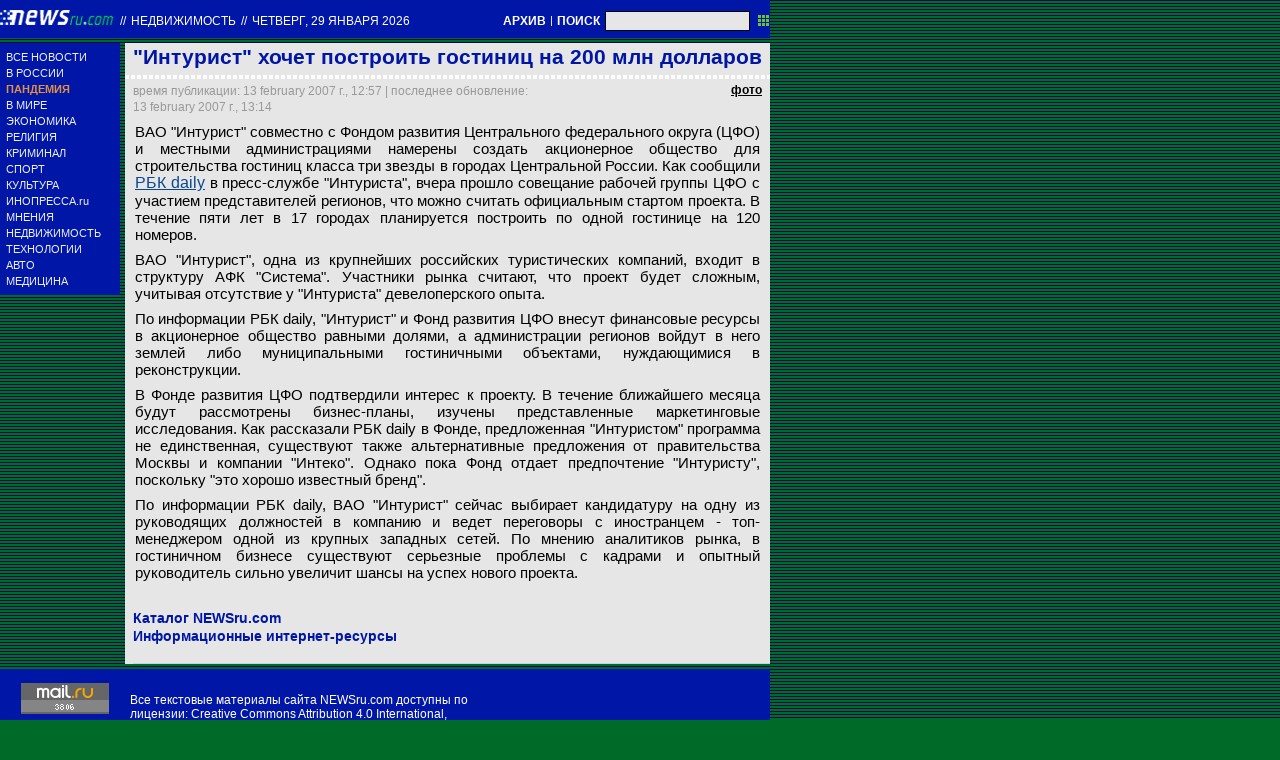

--- FILE ---
content_type: text/css
request_url: https://static.newsru.com/static/v3/css/txt/main.css
body_size: 5393
content:


html {
	min-height: 100%;
}

body {	
	font-family: Arial, Hevletica, sans-serif;
	margin: 0;
	padding: 0;
	background-image: url('https://static.newsru.com/img/bg.gif');
    background-color: #006a29;	
}

* {
	outline: none;
    box-sizing: border-box;
}

.page {
    width: 770px;
    height: 100%;
    /*background-color: azure;*/
}

.header {
    display: flex;
    flex-direction: column;
    width: 100%;
    margin: 0 0 5px 0;
    
}

.header-logo-div {
    display: flex;
    flex-direction: row;
    align-items: center;   
    white-space: nowrap;
    height: 28px;
    padding: 5px 0 0 0;
}



.top-white-date-rus {
    font-size: 12px;
    color: #fff;
    text-transform: uppercase;
    text-decoration: none;
    padding:0 0 2px 5px;
}

.top-white-date-rus a {
    color: #fff;
    text-transform: uppercase;
    text-decoration: none;
}



.top-search {
    display: flex;
    flex-direction: row;
    justify-content: space-between;
    align-items: center;   
    padding: 3px 0 0 0;
}

.indextop-arch {
    font-size: 12px;
    font-weight: bold;
    color: #fff;
    text-decoration: none;
    padding: 0 2px 0 2px ;
    margin: 0;
}

.indextop {
    font-size: 11px;
    color: #fff;
    text-decoration: none;
    padding: 0 4px 2px 4px ;
}

.top-search-form {
    display: flex;
    flex-direction: row;
    justify-content: space-between;
    align-items: center;
    margin: 2px 0 2px 0 ;
}

.top-search-input {
    font-size:12px; 
    width: 145px; 
    height: 20px; 
    background-color:#e6e6e6; 
    border: 1px solid black; 
    margin:0 8px 0 5px ;
}

.top-search-button {
    width: 11px;
    height: 11px;
    display: inline-block;
    background: url('https://static.newsru.com/img/r_sha/poisk_butt.gif');
    background-repeat: no-repeat;
    cursor: pointer;
    border: none;
}

.top-blue-row {
    background-color: #0016a6; 
    display: flex;
    flex-direction: row;
    justify-content: space-between;
    align-items: center;
    width: 100%; 
    height: 38px;
}

.top-green-row {
    background-color: #006a29;	
    display: flex;
    flex-direction: row;
    justify-content: space-between;
    align-items: center;
    width: 100%;    
    height: 24px;
    border-top: 1px solid white;
    border-bottom: 1px solid white;
}

.top-date-time {
    color: white;
    text-transform: uppercase;
    font-size:11px;
    margin-left:5px;
}

.last-news {
    color: white;
    text-transform: capitalize;
    font-size:10px;
}

.top-links {
    width: 185px;
    display: flex;
    flex-direction: row;
    justify-content: space-between;
    align-items: center;    
}

.index-top {
    font-size: 11px;
    color: #fff;
    white-space: nowrap;
}

.menu_left {
    margin: 0 5px 0 0;
}

.body-page-center-column {
    padding: 0;
    margin: 0;
    background-color: #E6E6E6;
}

/* BOTTOM */


.footer {
    width: 770px;
    box-sizing: border-box; 
    height: 180px;
    margin: 5px 0 0 0;
    padding: 14px 10px;
    color: #fff;
    background-color: #0016A6;

    display: flex;
    flex-direction: row;
    flex-wrap: nowrap;
    /* justify-content: flex-start; */
    justify-content: start;
    /* align-content: stretch; */
    align-items: flex-start;
}
    
.footer-left {
    width: 120px;
    height: 120px;
    color: #fff;
    font-size: 12px;
    font-weight: 400;
    padding: 0;
    text-align: left;
    
}
    
.footer-right {
    /* width: 975px; */
    width: 560px;
    height: 150px;
    margin: 0;
    color: #fff;
    font-size: 12px;
    font-weight: 400;
    
    display: flex;
    flex-direction: row;
    flex-wrap: wrap;
    justify-content: space-between;
    align-content: stretch;
    align-items: flex-start;
}
    
.footer-right-text {
    width: 570px;
    margin: 0;
    color: #fff;
    font-size: 12px;
    font-weight: 400;
}
    
.footer-second-row {
    display: flex;
    flex-direction: row;
    height: 110px;
}

.footer-right-link {
    /* width: 510px; */
    width: 340px;
    height: 110px;
    margin: 10px 0px 0px 0px;
    color: #fff;
    font-size: 12px;
    font-weight: 400;
}
    
.footer-right-link a {
    color: #fff;
    text-decoration: underline;
}
    
.footer-right-img {
    background-color: #189C5B; 
    height: 50px; 
    width: 140px; 
    text-align: center; 
    margin: 15px 0 0 120px;
    padding: 6px;       
}

.footer-right-img a {
    color: White; 
    font-size: 14px; 
    font-weight: normal;
}


.main_row {
    flex-direction: row;
    display: flex;
    width: 770px;
    padding: 0 0 0 0;
}

.spiegel {
    width: 645px;
}

.sp-main-title a {
    font-size: 18px;
    font-weight: bold;
    line-height: 1;
    color: white;
    margin: 0;
    padding: 4px 2px 4px 2px; 
     
}

.sp-main {
    margin: 5px;
}

.sp-main-title {
    margin: 0;
    padding: 5px 5px;
    background-color: #0016A6;
}

.h2 a.hover {
    text-decoration:underline;
}

.sp-main-text {
    font-weight: bold;
    line-height: 1;
    background-color: #e6e6e6;
    color: #0016A6;
    margin: 7px 0;
    padding: 5px 5px 5px 5px;
    text-decoration: none;
}

.sp-small-title {
    margin: 7px 0;
    padding: 5px 5px;
    background-color: #0016A6;
}

.sp-small-title a {
    font-size: 18px;
    line-height: 18px;
    font-weight: bold;
    color: white;
    margin: 0;
    padding: 4px 2px 4px 2px; 
}

.index-section {
    display: flex;
    flex-direction: column;
    width: 770px;
}

.horizontal-menu {
    display: flex;
    flex-direction: row;
    align-items: center;
    justify-content: space-between;
    align-content: stretch;    
    background-color: #0016A6;
    padding: 0;
    margin: 5px 0 0 0;
}


.horizontal-menu-element {
    font-size: 12px;
    font-weight: bold;
    background-color: #0016A6;
    transform: scale(0.85,1);
    text-transform: uppercase;
    height: 100%;
    
}

.horizontal-menu-element-current {
    font-size: 12px;
    font-weight: bold;
    background-color: #fff;
    transform: scale(0.85,1);
    text-transform: uppercase;
    height: 100%;
    padding: 3px;
}

.horizontal-menu-element a {
    color: #fff;
}

.horizontal-menu-element a {
    text-decoration: none;
}

.horizontal-menu-element-current a {
    color: #0016A6;
}

.horizontal-menu-element-current a {
    text-decoration: none;
}

.horizontal-menu-arrow a {
    color:#189C5B;
}

.section {
    display: flex;
    flex-direction: row;
    width: 770px;
}

.left-feed {
    width: 450px;
    display: flex;
    flex-direction: column;
    background-color: #e6e6e6;
}

.left-feed-item {
    display: flex;
    flex-direction: column;
}

.left-feed-title {
    padding: 5px 5px 0 5px;
    line-height: 100%;
}
.left-feed-title a {
    color: #0016A6;
    font-weight: 600;
}

.left-feed-anons {
    padding: 5px 5px 5px 5px;
    line-height: 100%;

}
.left-feed-anons a {
    color: #000;
}


.top-corner {
    text-align: right;
    padding: 0 5px 0 0;
    margin: 0;
    height: 20px;
    width: 315px;
    background-image: url('https://static.newsru.com/img/news_plash_up2.gif');
    background-repeat: no-repeat;
    background-position: left top;
    display: block;
    box-sizing: border-box;
}

.down-corner {
    text-align: right;
    padding: 0;
    margin: 0;
    height: 12px;
    background-image: url('https://static.newsru.com/img/news_plash_down.gif');
    background-repeat: no-repeat;
    background-position: left;
}

.right-feed {
    display: flex;
    flex-direction: column;
    background-color: #e6e6e6;
    width: 320px;
    padding: 5px 5px 5px 0;
}

.right-feed-item {
    width: 315px;
    margin: 0;
    padding: 0 5px 5px 5px;
    text-align: left;
    background-color: #CFD1E2;
    overflow: auto;
    box-sizing: border-box;
}

.feed-section-link {
    text-transform: uppercase;
    font-size: 11px;
    line-height: 12px;
    margin-bottom: 5px;
    color: #0016A6;
    width: 315px;
    font-weight: bold;
}

.right-feed-clock {
    font-size: 12px;
    line-height: 16px;
    color: #0016A6;
    text-decoration: none;
    display: block;
    width: 32px;
    float: left;
    margin: 0 8px 0 0;
    padding: 0;
    box-sizing: border-box;
}

.bold {
    font-weight: 600;
}

.right-feed-title {
    font-size: 12px;
    line-height: 16px;
    color: #000;
    text-decoration: none;
    text-align: left;
    display: block;
    float: right;
    width: 260px;
    margin: 0;
    padding: 0;
    box-sizing: border-box;    
}

.index-news-content {
    display: flex;
    flex-direction: column;
    background-color: #E6E6E6;
    padding: 5px;
    margin: 0;

}

.index-news-title {
    font-size: 16px;
    line-height: 120%;
    font-weight: bold;
    color: #0016A6;
    text-decoration: none;
    width: 635px;
    margin: 0;
    padding: 0;
}

.index-news-text {
    color: #000;
    font-size: 14px;
    line-height: 130%;
}

.index-news-date {
    font-size: 12px;
    line-height: 16px;
    color: #999999;
    text-decoration: none;    
}

.arch-arrows {
    display: flex;
    flex-direction: row;
    background-color: #E6E6E6;
    width: 100%;
    width: 100%;
    box-sizing: border-box;
    height: 32px;
    padding: 10px 4px 20px 0;
    color: #09488f;
    font-size: 15px;
    font-weight: 500;
    display: flex;
    flex-direction: row;
    flex-wrap: nowrap;
    justify-content: space-between;
    align-content: center;
    align-items: center;
}

.arch-arrows-link-l {
    background-image: url('https://static.newsru.com/v2/img/misc/arrow_left.gif');
    background-position: left;
    background-repeat: no-repeat;
    margin-left: 4px;
    padding-left: 16px;
}

.arch-arrows-link-r {
    background-image: url('https://static.newsru.com/v2/img/misc/arrow_right.gif');
    background-position: right;
    margin-right: 4px;
    padding-right: 16px;
}

.arch-arrows-link-l, .arch-arrows-link-r {
    color: #09488f;
    font-size: 13px;
    background-repeat: no-repeat;
    display: flex;
    flex-direction: row;
    flex-wrap: nowrap;
    justify-content: space-between;
    align-items: center;
    align-content: center;
}





.article {
	background-color: #E6E6E6;
	width: 100%;
	padding: 0;
	margin: 0;
	box-sizing: border-box;
}
.article-title {
	font-size: 21px;
	font-weight: bold;
	line-height: 24px;
	color: #0016A6;
	text-align: center;
	margin: 2px 5px 5px 5px;
	box-sizing: border-box;
}
.article-title a:hover {
    text-decoration: none;
}
.title_dashed {
	width: 100%;
	background-image: url("https://static.newsru.com/img/punktir.gif");
	height: 4px;
	margin: 6px 0;
}

.blue-article-date-tags {  
	font-size: 12px;
	width: 100%;
	margin: 0;
	padding: 0 10px;

	box-sizing: border-box;
}

.article-tags {
	color: #000;
	font-weight: 500;
}



.article-date {
	text-align: left;
	width: 65%;
	font-size: 12px;
	line-height: 16px;
	color: #999999;
    text-decoration: none;
    margin: 0 0 0 10px;
}
.icons-place {
	text-align: right;
	width: 35%;
	height: 100%;
	color: #000;
}
.article-photo-link,  .article-photo-link:link 
{
	color: #000;
	text-decoration: none;
	font-size: 12px;
	font-weight: bold;
	cursor: pointer;
    text-decoration: underline;
    margin: 0 10px 0 0;
}
.article-photo-link:hover {
	text-decoration: underline;
	cursor: pointer;
}

.article-text {	
	width: 100%;	
	margin: 0 0 10px 0;
	padding: 10px; 
	box-sizing: border-box;
}
.article-text > p, .maintext {
	margin: 0 0 8px 0;
	padding: 0;
	color: #000;
	font-size: 15px;
	font-weight: 400;
	text-align: justify;
	box-sizing: border-box;
}

a.part-link {	
	color: #00f;
	font-size: 16px;
	font-weight: bold;	
	text-decoration: none !important;
}
a.part-link:visited {
	color: #551A8B;
}
p a.part-link > * {	
	color: #00f;
	font-size: 16px;
	font-weight: bold;	
	text-decoration: none !important;
}
p a.part-link:visited > * {
	color: #551A8B;
	font-size: 16px;
	font-weight: bold;
	text-decoration: none !important;
}
p a:not(.part-link), p a:not(.part-link) > * {	
	color: #09488f;
	font-size: 16px;
	font-weight: 400;
	text-decoration: underline;
}
p a:not(.part-link):visited, p a:not(.part-link):visited > * {
	color: #8b9fb0;
	text-decoration: underline;
}
p a b {	
	font-weight: bold;
}



.article-text cite {
    margin: 6px 6px 6px 16px;
    padding: 4px 0px 4px 8px;
    text-align: left;
    font-style: italic;
    border-left: 4px #B3CEE4 solid;
    display: block;
    box-sizing: border-box;
}

.article-text-insert-img {
    width: 80%;
    max-width: 480px;
    height: auto;
    margin: 0 0 8px 0;
    padding:  0;
    border:  1px #000 solid;
    text-align: center;
}

.article-text-insert-img-alt {
    width: 80%;
    max-width: 480px;
    margin: 0;
    padding:  0;    
    text-align: center;
    font-size: 12px;
    color: #000;
    display: block;
    box-sizing: border-box;
}



.article-list-img {
	float: right;
	min-width: 120px;
	width: 160px;
	padding: 0;
	margin: 0 0 0 10px;
}
.article-img {
	/* border: 1px solid #c3d2e4; */
	border: 1px solid #000;
	padding: 0;
	margin: 0 0 10px 0;
	min-width: 120px;
	width: 160px;
	min-height: 90px;
	/* height: 150px; */
	height: auto;
	
	font-size: 11px; 
	text-align: right;
}


/* ------ links ------------ */

.article-list-link-header {
	width: 635px;
	padding: 5px;
	margin: 0 0 8px 0;
	color: #0016A6;
	font-size: 16px;
	font-weight: bold;
	/* transform: scale(0.85, 1); */

	display: block;
	
	box-sizing: border-box;	
	text-transform: uppercase;

	border-bottom: 1px solid #000;
	
}

.article-list-link {
	width: 635px;
	margin: 0 0 8px 0;
	padding: 5px;
	display: block;
	box-sizing: border-box;	
}
.article-link-item {
	width: 100%;
	margin: 0 0 8px 0;
	padding: 0;
	/* color: #000; */
	/* color: #09488f; */
	color: #0016A6;

 	text-align: left;

 	display: block;
 	box-sizing: border-box;
}
.article-link-img {	
	width: 100px;
	height: 75px;
	margin-right: 10px;
	display: block;
	border: 1px solid #09488f;
	box-sizing: border-box;
	background-color: #eee;
	text-align: center;
}
.article-link-date > * { 
	width: 100%;
	/* color: #000; */
	/* color: #09488f; */
	color: #0016A6;
	font-size: 12px;  
}
.article-link-text {  
	width: 100%;
	display: block;
	box-sizing: border-box;

	margin: 0; 
	padding: 0;

	font-size: 14px;  
	/* color: #09488f; */
	color: #0016A6;
}
.article-link-text-small {  
	font-size: 10px;
	margin-top: 0;
	color: #09488f;
}

.article-prm-place {
	width: 635px;
	margin: 0 0 10px 0;
	padding: 0;
	height: 20px;
	box-sizing: border-box;
}

.article-tags-list {
    color: #0016A6;
    font-size: 14px;
}

.article-tags-list-div {
    color: #0016A6;
    margin: 10px 0 0 8px;
}


.article-tags-list-readsrc {
    color: #0016A6;
    margin: 0 10px 0 0 ;   
    text-align: right;
}

/* ----------- photos ------------- */
.overlay { 
	opacity: 0; 
	float:none; 
	position:fixed; 
	overflow:hidden; 
	left:0; top:0; 
	width:0; height:0; 
	z-index:9995; 
	background:rgba(0,0,0,0.85); 

	display: flex;
		flex-direction: column;
		justify-content: center;
		align-items: center;
}


.overlay:target { 
	opacity:1;
	width: auto; 
	height: auto; 
	bottom:0; right:0; 
	padding-top:0.5em; 
}

.overlay-show { 
	opacity:1;
	width: auto; 
	height: auto; 
	bottom:0; 
	right:0; 
	padding-top:0.5em;
	position:fixed; 
	overflow:hidden; 
	left:0; top:0; 

	z-index:9995; 
	background:rgba(0,0,0,0.85); 

	display: flex;
		flex-direction: column;
		justify-content: center;
		align-items: center;
}

@media ( min-width: 1024px ) {
	.overlay:target { 
		opacity: 1;
	}
	.overlay-show { 
		opacity:1;
		width: auto; 
		height: auto; 
		bottom:0; 
		right:0; 
		padding-top:0.5em;
	}
}




.big-img {
	z-index:9998; 
	background:rgba(0,0,0,0);
	background-repeat: no-repeat;
	background-position: center center;
	background-size: 640px 480px; 
	min-width: 640px; width: 640px;
	min-height: 480px; 
	margin: 0; padding: 0;
	color: #000;

	box-sizing: border-box;
}



.info-overlay {
	opacity: 1;
	min-width: 620px; width: 640px;
	min-height: 460px; height: 480px;

	display: flex;
		flex-direction: column;
		justify-content: space-between;
		align-items: center;

	box-sizing: border-box;
}


.control-items {	
	width: 100%;
	height: 50%;
	display: flex;
		flex-direction: column;
		justify-content: space-between;		

	box-sizing: border-box;
}

.control-close {

	display: flex;
		flex-direction: row;
		flex-wrap: nowrap;
		justify-content: flex-end;
}

.close {

    opacity: 1;
    margin: 0;
    width: 27px;
    height: 27px;
    background: url([data-uri]);
    cursor: pointer;
    display: block;
    box-sizing: border-box;
	
}
.control-nav {

	padding: 0;
	display: flex;
		flex-direction: row;
		flex-wrap: nowrap;
		justify-content: space-between;
	
	box-sizing: border-box;
}
.rwd-arr {
    width: 19px;
    height: 35px;
    padding: 0;
    margin: 1px 0 0 2px;
    cursor: pointer;
    background: url([data-uri]);
    display: block;
    box-sizing: border-box;
}
.fwd-arr {
    width: 19px;
    height: 35px;
    padding: 0;
    margin: 1px 2px 0 0;
    cursor: pointer;
    background: url([data-uri]);
    display: block;
    box-sizing: border-box;
}


.bigimg-text {

	width: 640px;
	padding: 12px;

	background:rgba(255,255,255,0.65);
	text-align: left;	

	display: flex;
		flex-direction: column;
		justify-content: space-between;
		align-items: flex-start;

	box-sizing: border-box;
}

.bigimg-title {
	font-size: 14px;	
}
.bigimg-copy {
		font-size: 14px;
	font-weight: 400;
	color: #09488f;
}

.all-photos {
		background-color: #189c5b; 
		color: #fff;
		font-size: 16px;
	font-weight: 400;
		padding: 2px 6px; 
		text-align: center;
	display: block;
	box-sizing: border-box;
	cursor: pointer;
}



.mainheadwhita {
    font-size: 21px;
    line-height: 28px;
    text-align: center;
    margin: 5px 5px 5px 5px;/**/
    padding: 5px 5px 5px 5px;
    font-weight: bold;
    color: #FFFFFF;
    background-color: #0016a6;
    text-transform: uppercase;
}

.rss-text {
    padding: 0 0 0 10px;
    font-size: 16px;
    font-weight: 400;
    color: #000; 
    margin: 15px 5px 5px 0;
    background-color: #E6E6E6;
}
.rss-container {
    margin: 5px 5px 5px 5px;
    background-color: #E6E6E6;
}

.rss-main {
    margin: 15px 5px 5px 10px;
    background-color: #E6E6E6;    
}

.rss-main a {
    color: #189c5b;
}

.rss-section-title {
    width: 100%;
    margin: 15px 0 0 0;
    padding: 3px 10px;
    color: #000;
    font-size: 18px;
    font-weight: bold;
    text-align: left;
    text-transform: uppercase;
    display: block;
    box-sizing: border-box;
}

.rss {
    margin: 15px 0 15px 10px;
}

.rss a {
    font-size: 16px;
    font-weight: normal;
    color: #2e5a98;
}


.archive-center-column-navigation-bar {
    display: flex;
    flex-direction: row;
    justify-content: space-around;
    margin: 15px 10px 10px 10px;
}

.archive-center-column-navigation-bar-text {
    color: #0016A6;
    font-size: 13px;
    font-weight: 400;
    margin: 2px 6px;
    padding: 0;
    width: 130px;
    text-align: center;
    white-space: nowrap;
    display: inline-block;
}

.archive-center-column-navigation-bar-text a {
    color: #0016A6;
}

.archive-center-column-navigation-bar-break {
    width: 1px;
    height: 16px;
    background-color: #0016A6;
    margin: 2px 6px;
    display: inline-block;
    box-sizing: border-box;
}

.arch-block {
    width: 635px;
    min-height: 400px;
    height: 430px;
    text-align: center;
    padding: 0;
    margin: 5px 0;
    display: block;
    box-sizing: border-box;
    background-color: #9DBF3F;
}

.arch-item {
    width: 200px;
    min-height: 80px;
    background-color: #E6E6E6;
    background-color: #ccc;
    padding: 4px 0;
    margin: 0 0 25px 8px;
    border: 1px solid #000;
    box-sizing: border-box;
    display: inline-block;
    text-align: center;
    float: left;
}

.arch-item-weekday:link, .arch-item-weekday:hover, .arch-item-weekday:visited {
    width: 100%;
    margin: 3px 0;
    padding: 0;
    text-align: center;
    font-size: 14px;
    font-weight: normal;
    color: #fff;
    color: #0016A6;
    display: block;
    text-decoration: none;
}


.arch-item-date:link, .arch-item-date:hover, .arch-item-date:visited {
    color: #fff;
    color: #0016A6;
    margin: 3px 0;
    padding: 0;
    font-size: 16px;
    font-weight: normal;
    display: block;
}

.archive-center-column-fast-passage {
    width: 635px;
    min-height: 18px;
    padding: 10px 0 0 0;
    margin: 5px 0;
    background-color: #0016A6;
    background-color: #E6E6E6;
    text-align: center;
    display: block;
    box-sizing: border-box;
    /*border-top: 1px solid #000;*/
}

.archive-center-column-fast-passage-text {
    color: #0016A6;
    font-size: 13px;
    font-weight: 400;
    margin: 0 10px 10px 0;
    text-align: left;
    display: inline-block;
}

.arch-fast-passage-butt {
    width: 11px;
    height: 19px;
    background: url('https://static.newsru.com/v2/img/misc/arrow_right.gif');
        background-repeat: repeat;
    background-repeat: no-repeat;
    margin-left: 5px;
    cursor: pointer;
    border: none;
    display: inline-block;
}

.vacancy-title {
    font-size: 21px;
    font-weight: bold;
    color: #0016A6;
    text-align: center;
    text-transform: uppercase;
    margin: 10px 0 0 0 ;
}

.vacancy-block {
    border-top: 1px solid #999999;
    margin: 10px 0 0 0 ;
}

.vacancy-desc {
    display: flex;
    flex-direction: row;
    padding: 0 0 0 10px;
}

.vacancy-req {
    width:20%;
    padding: 10px 0 0 0;
    color: #0016A6;
}

.uc {
    text-transform: uppercase;
}



/* -------- dossier -------------------- */

.tags-text { 
	margin: 20px 0 15px 10px
}

.tag-cat-link {
    font-size: 14px;
    line-height: 14px;
    font-weight: bold;
    text-transform: uppercase;

}

.tag-cat-link a {
    color: #0016A6;
    text-decoration: none;
 }






.tags-section {
	width: 515px;	
	margin: 6px 0;
	padding: 0;
	text-align: center;

	display: block;
	box-sizing: border-box;
}

.tags-section-title {
	width: 515px;	
	margin: 6px 0;
	padding: 0 5px;
	
	color: #0016A6;
	font-size: 18px;	
	font-weight: bold;

	text-transform: uppercase;
	text-align: center;
	display: block;
	box-sizing: border-box;
}



.tags-cat-list {
	width: 100%;
	padding: 0 0 5px 0;
	margin: 0 0  0 5px;
	text-align: center;
	display: block;
	box-sizing: border-box;
}


.tags-cat-item {
	width: 248px;
	min-height: 72px;
	padding: 0;
	margin: 0 8px 6px 0;
	/* background-color: #cd3;	 */
	text-align: left;
	display: block;
	box-sizing: border-box;
	position: relative;
	float: left;
}

/* 
.tags-cat-item:nth-child(odd) {
	padding-left: 10px;
}
*/

.tag-cat-link {
	color: #0016A6;
	text-decoration: none;
	font-size: 14px;
	line-height: 14px;
	font-weight: bold;	
	text-transform: uppercase;
}

.tag-subcat-link {
	color: #0016A6;
	text-decoration: none;
	font-size: 13px;
	line-height: 12px;
}

.tag-count {
	color: #000;
	text-decoration: none;
	font-size: 12px;	
}

/* ---------------------------------------*/


.tags {
	margin: 15px 0;
	font-size: 16px;
	font-weight: 400;
}

.tags-main {
	margin: 15px 0;
	font-size: 16px;
	font-weight: 400;
}

.rss a, .tags-main a {
	font-size: 14px;
	font-weight: 500;
	/* color: #2e5a98; */
	color: #0016A6;
}

.tags-main a {
	color: #189c5b;
}


/* --------------------------------- */
.tags-select-form {
    margin: 10px 0 10px 10px;
}

.tags-nav {
    width: 95%;
    display: flex;
    flex-direction: row;
    justify-content: center;
	border-top: 1px solid #000;
    border-bottom: 1px solid #000;	    
    margin: 20px 0 0 10px;
    padding: 5px 0 5px 0;
}

.tags-navigation {
	width: 315px;
    display: flex;
    flex-direction: row;
    justify-content: center;
    align-items: center;
}

.tags-navigation-pages {
    display: flex;
    flex-direction: row;
    justify-content: start;
    align-items: center;
    margin: 0 0 0 5px;
}


.number-page {
    color: #0016A6;
    text-decoration: none;
    font-size: 13px;
    line-height: 12px;
    margin: 0 20px 0 0;
}

.number-page-current {
    color: #000;
    font-weight: 600;
    font-size: 13px;
    line-height: 12px;
    margin: 0 20px 0 0;
}

.tags-navigation .arrow-left {
	border: none;
	display: inline-block;	
	background: url('https://static.newsru.com/v2/img/misc/arrow_left.gif');
	width: 11px;
	height: 19px;
	background-repeat: no-repeat;
	cursor: pointer;
}
.tags-navigation .arrow-dbl-left {
	border: none;
	display: inline-block;	
	background: url('https://static.newsru.com/v2/img/misc/arrow_dbl_left.gif');
	width: 25px;
	height: 19px;
	background-repeat: no-repeat;
	cursor: pointer;
}
.tags-navigation .arrow-right {
	border: none;
	display: inline-block;	
	background: url('https://static.newsru.com/v2/img/misc/arrow_right.gif');
	width: 11px;
	height: 19px;
	background-repeat: no-repeat;
    cursor: pointer;
}
.tags-navigation .arrow-dbl-right {
	border: none;
	display: inline-block;	
	background: url('https://static.newsru.com/v2/img/misc/arrow_dbl_right.gif');
	width: 25px;
	height: 19px;
	background-repeat: no-repeat;
	cursor: pointer;
}

.tags-current-page-num {
	/* margin-top: 2px; */
	margin-right: 15px;	
}

.tags-another-page-num {
	/* margin-top: 2px; */
	margin-right: 15px;
	cursor: pointer;
}

input[name="tags-target_page"] { 
	border: #000 1px solid;
	height: 19px;
	width: 42px;
	padding-left: 5px;
	margin-right: 15px;
}


.form {
    width: 640px;
    margin: 20px 0 0 5px; 
}

--- FILE ---
content_type: text/css
request_url: https://static.newsru.com/static/classic/v2/css/txt/green-header-pref.css
body_size: 845
content:

.header-index-bg {    
    background: url('https://static.newsru.com/img/r_sha/fon_main.gif') no-repeat right;
    background-color: #0016A6;
    height: 60px;
    vertical-align: middle;
    box-sizing: border-box;
}
.header-index-vers-bull {
    vertical-align: middle;
    text-align: left;
    width: 12px;
    box-sizing: border-box;
}

.header-index-link {
    margin: 0;
    padding: 16px 0;
}
.header-sect-bg {
    /*background-color: #E6E6E6;*/
    height: 40px;
    width: 370px;
    margin: 5px;
    padding: 0px;
    display: block;
    box-sizing: border-box;

}
.header-sect-link-td {
    transform-origin: 0 50%;
    -webkit-transform-origin: 0 50%;
    -ms-transform-origin: 0 50%;
    transform:scale(0.8,1);
    /*background-color: #23eda2;*/
}
.header-sect-link {
    margin: 0;
    padding: 0;
    min-width: 180px;
    width: 330px;
    color: #0016A6;
    font-size: 34px;
    font-weight: bold;

    text-decoration: none;    
    text-transform: uppercase;
    /*display: inline-block;*/

    position: relative;
    left: 0;
}

.header-sect-arr {
    display: inline-block;
    position: relative;
    top: 10px;
    width: 40px;
    box-sizing: border-box;
    float: right;
}

.green-line {
    background-color: #006A29;
    color: #fff;
    height: 20px;
    width: 770px;
    margin: 0;
    padding: 2px;  
    box-sizing: border-box;
}

.green-line-txt
{
    background-color: #006A29;
    color: #fff;
    height: 20px;
    width: 770px;
    margin: 2px 0;
    padding: 2px 0;
    border-top: 1px #fff solid;
    border-bottom: 1px #fff solid;
}


/* signs green-bg */
.indextop {
    font-size: 11px;
    color: #fff;
    text-decoration: none;    
}

.indextop-up
{
    font-size: 11px;
    color: #fff;
    text-decoration: none;
    text-transform: uppercase;
}

.indextop-bold {
    font-size: 10px;
    color: #fff;
    font-weight: bold;
    text-decoration: none;
}
.indextop-arch {
    font-size: 12px;    
    font-weight: bold;
    color: #fff;
    text-decoration: none;
    padding: 0;
    margin: 0;
}

.head-nr-logo {
    width: 115px;
    height: 30px;
    margin: 6px 4px 0 0;
    padding: 0;
    /*position: relative;*/
    display: inline-block;
    box-sizing: border-box;
}
.head-block-sect, .head-block-date {
    color: #fff;
    font-size: 12px;
    line-height: 11px;
    margin: 14px 0 0 0;
    padding: 0;
    display: inline-block;
    box-sizing: border-box;
}

.age18 {
    width: 36px;
    background-color: #004A1F;
    text-align: center;
    font-size: 16px;
    line-height: 16px;
    /*font-weight: bold;*/
    color: #fff;    
    margin: 1px 0 0 0;
    padding: 0;
    display: block;
}
.search-box {
    display: inline-block;
    width: 340px;
    height: 14px;
    float: right;    
    padding: 0;
    margin: 0;
    text-align: right;
    box-sizing: border-box;
    /* background-color: #933; */
}
